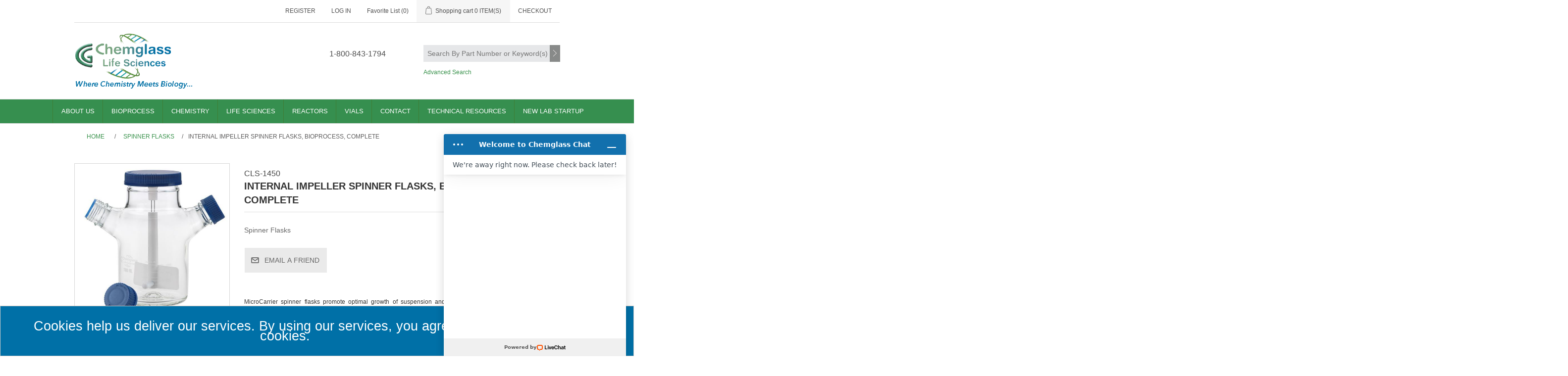

--- FILE ---
content_type: application/javascript; charset=UTF-8
request_url: https://api.livechatinc.com/v3.6/customer/action/get_dynamic_configuration?x-region=us-south1&license_id=3970571&client_id=c5e4f61e1a6c3b1521b541bc5c5a2ac5&url=https%3A%2F%2Fchemglass.com%2Finternal-impeller-spinner-flasks-bioprocess-complete&channel_type=code&jsonp=__6xv7c5gvrxq
body_size: 266
content:
__6xv7c5gvrxq({"organization_id":"6e2de97d-1e74-4ade-a28f-45623d36d0ec","livechat_active":true,"livechat":{"group_id":0,"client_limit_exceeded":false,"domain_allowed":true,"config_version":"4753.0.7.381.108.17.14.8.7.5.6.10.1","localization_version":"6bb83031e4f97736cbbada081b074fb6_a90281eee87bea43fee9e5d1ed8a9fb3","language":"en"},"default_widget":"livechat"});

--- FILE ---
content_type: image/svg+xml
request_url: https://chemglass.com/Themes/Chemglass/Content/images/site/pdf.svg
body_size: 574
content:
<?xml version="1.0" encoding="utf-8"?>
<!-- Generator: Adobe Illustrator 18.1.1, SVG Export Plug-In . SVG Version: 6.00 Build 0)  -->
<svg version="1.1" id="Layer_1" xmlns="http://www.w3.org/2000/svg" xmlns:xlink="http://www.w3.org/1999/xlink" x="0px" y="0px"
	 viewBox="0 0 612 792" enable-background="new 0 0 612 792" xml:space="preserve">
<g id="Ps">
</g>
<g id="Ai">
</g>
<g id="Ai_download">
</g>
<g id="Image">
</g>
<g id="Image_download">
</g>
<g id="Video">
</g>
<g id="Video_download">
</g>
<g id="Ps_download">
</g>
<g id="Doc">
</g>
<g id="Doc_download">
</g>
<g id="Music">
</g>
<g id="Music_download">
</g>
<g id="Pdf">
	<g>
		<g>
			<g>
				<path fill="#960000" stroke="#960000" stroke-width="7" stroke-miterlimit="10" d="M497.2,773.4H114.8
					C88.4,773.4,67,752,67,725.6V228.4c0-26.4,21.4-47.8,47.8-47.8h194.5c12.8,0,24.8,5,33.8,14l188,188c9,9,14,21,14,33.8v309.3
					C545.1,752,523.6,773.4,497.2,773.4z M114.8,199.7c-15.8,0-28.7,12.9-28.7,28.7v497.2c0,15.8,12.9,28.7,28.7,28.7h382.5
					c15.8,0,28.7-12.9,28.7-28.7V416.3c0-7.5-3.1-14.9-8.4-20.3l-188-188c-5.4-5.4-12.6-8.4-20.3-8.4L114.8,199.7L114.8,199.7z"/>
			</g>
		</g>
		<g>
			<g>
				<path fill="#960000" stroke="#960000" stroke-width="7" stroke-miterlimit="10" d="M455.2,555c-0.3-2.4-2.3-5.5-4.4-7.6
					c-6-5.9-19.3-9-39.4-9.3c-13.7-0.1-30.1,1.1-47.4,3.5c-7.7-4.4-15.7-9.3-22-15.2c-16.9-15.7-30.9-37.6-39.7-61.6
					c0.6-2.2,1.1-4.2,1.5-6.2c0,0,9.5-53.9,7-72.2c-0.3-2.5-0.6-3.2-1.2-5.2l-0.8-2.1c-2.6-6-7.6-12.3-15.6-12l-4.7-0.1h-0.1
					c-8.9,0-16.1,4.5-18,11.3c-5.7,21.2,0.2,53,10.9,94.1l-2.8,6.7c-7.7,18.8-17.4,37.8-25.9,54.5l-1.1,2.2
					c-9,17.5-17.1,32.5-24.5,45.1l-7.6,4c-0.6,0.3-13.6,7.2-16.7,9c-26,15.5-43.2,33.1-46,47.1c-0.9,4.5-0.2,10.2,4.4,12.8l7.4,3.7
					c3.2,1.6,6.6,2.4,10,2.4c18.5,0,40-23,69.6-74.7c34.1-11.1,73.1-20.4,107.1-25.4c26,14.6,57.9,24.8,78.1,24.8
					c3.6,0,6.7-0.3,9.2-1c3.9-1.1,7.1-3.3,9.1-6.2C455.5,571.5,456.3,563.3,455.2,555z M174.5,645.9c3.3-9.2,16.7-27.5,36.5-43.7
					c1.2-1,4.3-3.9,7.1-6.6C197.4,628.7,183.6,641.8,174.5,645.9z M291.4,376.6c5.9,0,9.3,15,9.6,29c0.3,14.1-3,23.9-7.1,31.2
					c-3.4-10.8-5-27.8-5-39C288.9,397.9,288.7,376.6,291.4,376.6z M256.5,568.5c4.2-7.4,8.5-15.3,12.9-23.5
					c10.8-20.3,17.5-36.2,22.6-49.2c10,18.3,22.6,33.8,37.2,46.2c1.9,1.5,3.8,3.1,5.8,4.7C305.1,552.5,279.3,559.8,256.5,568.5z
					 M445,566.8c-1.8,1.1-7,1.8-10.4,1.8c-10.8,0-24.2-4.9-43-13c7.2-0.5,13.9-0.8,19.8-0.8c10.9,0,14.1,0,24.7,2.7
					C446.8,560.2,446.9,565.7,445,566.8z"/>
			</g>
		</g>
	</g>
</g>
<g id="Pdf_download">
</g>
<g id="Word">
</g>
<g id="Word_download">
</g>
<g id="Exel">
</g>
<g id="Exel_download">
</g>
<g id="Powerpoint">
</g>
<g id="Powerpoint_download">
</g>
<g id="Zip">
</g>
<g id="Zip_download">
</g>
<rect x="111" y="69" fill="#FFFFFF" width="208" height="104"/>
</svg>
